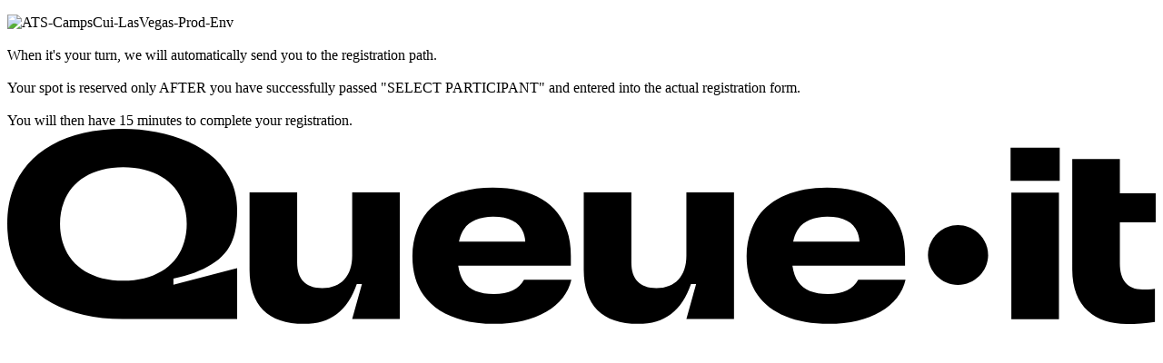

--- FILE ---
content_type: text/html; charset=utf-8
request_url: https://go.active.com/softblock/?c=active&e=snlvcmpscui00001load&t=https%3A%2F%2Fcampscui.active.com%2Forgs%2FACSCInc%3Fseason%3D3434836%26session%3D63322535&cid=en-US&rticr=3
body_size: 15381
content:
<!DOCTYPE html>
<html lang="en" >
<head>
    <meta charset="utf-8" />
<meta http-equiv="X-UA-Compatible" content="IE=edge,chrome=1" />
<meta name="viewport" content="width=device-width, initial-scale=1.0">
<meta name="robots" content="noindex">
<meta id="queue-it_log" data-proxyurl="https://logging.queue-it.net/logging/event" data-assemblyversion="4.5.1021.0" />
<title>Queue-it</title>

    

<link rel="apple-touch-icon-precomposed" sizes="144x144" href="//assets.queue-it.net/static/QueueFront/img/apple-touch-icon-144x144_29e646ca6d609e633b5f791d0913604f.png" />
<link rel="apple-touch-icon-precomposed" sizes="152x152" href="//assets.queue-it.net/static/QueueFront/img/apple-touch-icon-152x152_ee39e8d3c4bb5623edd65272d40d8427.png" />
<link rel="apple-touch-icon" href="//assets.queue-it.net/static/QueueFront/img/queue-it_appletouch_29e646ca6d609e633b5f791d0913604f.png" />
<link rel="icon" type="image/png" href="//assets.queue-it.net/static/QueueFront/img/favicon-32x32_db5bd2788089dda936f8f4bded2412f0.png" sizes="32x32" />
<link rel="icon" type="image/png" href="//assets.queue-it.net/static/QueueFront/img/favicon-16x16_51810b2d850343672d06e018b57e3104.png" sizes="16x16" />
<link rel="shortcut icon" href="//assets.queue-it.net/static/QueueFront/img/queue-it_82d5a7733c6e1326072db6acb28f7146.ico" />
<meta name="application-name" content="&nbsp;" />
<meta name="msapplication-TileColor" content="#FFFFFF" />
<meta name="msapplication-TileImage" content="//assets.queue-it.net/static/QueueFront/img/mstile-144x144_29e646ca6d609e633b5f791d0913604f.png" />
    <link rel='stylesheet' href='//assets.queue-it.net/static/QueueFront/css/combined/style_53d3b3b88ef055dbad2d0eb92f0d2f99.css' type='text/css' /><!--[if lte IE 7]><link rel='stylesheet' href='//assets.queue-it.net/static/QueueFront/css/combined/ie_9b8e0476ed11438548f82f973a454da3.css' type='text/css' /><![endif]--><link rel='stylesheet' href='//assets.queue-it.net/active/userdata/ActiveWorks/safetynet-default-v2.3.css' type='text/css' />

    <script>
    (function () {
        if (!window.console)
            window.console = {};

        if (!window.console.log)
            window.console.log = function () { };

        if (!window.console.debug)
            window.console.debug = function () { };
    })();
</script>
<script>
    function getScriptBasePath() {
        return '/Script/combined/';
    }
</script>
<script type="text/javascript" src="//assets.queue-it.net/static/QueueFront/Script/combined/common_cd9b8a9f27810c8940ac9d7ac6d4b9f7.js" integrity="sha384-KchOzmaITJRQ34m8lj+alM5vsprNm7hXOu05MVhJgevc5yI4dhyChotv36t1ntai" crossorigin="anonymous"></script>
<script>window.jQuery || document.write('<script src="' + getScriptBasePath() + 'common.js' + '"><\/script>')</script>
<script type="text/javascript" src="//assets.queue-it.net/static/QueueFront/Script/combined/queueit_34a5fa15c0923ccc75b98b83083f9e91.js" integrity="sha384-y3kaxnwCkQu4pTLYqwGvwLg7FyZoNhLkNKAceJDlrNrUNddG68kEDlKYTVIKUeAu" crossorigin="anonymous"></script>
<script>
    window.QueueIt || document.write('<script src="' + getScriptBasePath() + 'queueit.js' + '"><\/script>');

    if (window.soundManager)
        window.soundManager.debugMode = false;
</script>
    <script type="text/javascript"
            id="queueit-perftiming-script"
            src="//assets.queue-it.net/script/statistics-1.0.317.min.js"
            integrity="sha384-f5hjbSeb9WBd9AAymf5fnugW6mTsfRrM2H73Hpia4FA6V6bapwk39K8MTGwxZgw6"
            crossorigin="anonymous"
            data-queueit-c="active"
            data-queueit-host="eu-west-1-perf-api.queue-it.net"
            data-queueit-tag-eventid="snlvcmpscui00001load"
            data-queueit-tag-queueid="00000000-0000-0000-0000-000000000000"
            data-queueit-tag-queueit="queue"
            data-queueit-disableajax="true">
    </script>


    

<script type="text/javascript">
    $(document).ready(function () {
        var language = 'en-US';
    });

    var queueViewModel = new QueueIt.Queue.SoftblockViewModel({
        customerId: 'active',
        eventId: 'snlvcmpscui00001load',
        challengeVerifyEndpoint: '/challengeapi/active/snlvcmpscui00001load/verify',
        inqueueUrl: '%2F%3Fc%3Dactive%26e%3Dsnlvcmpscui00001load%26t%3Dhttps%253A%252F%252Fcampscui.active.com%252Forgs%252FACSCInc%253Fseason%253D3434836%2526session%253D63322535%26cid%3Den-US',
        tags: [],
        proofOfWorkSource: '//assets.queue-it.net/static/challenge/script/par-eu-west-1-b/proofofwork.min.js',
        proofOfWorkHost: 'go.active.com',
        botDetectSource: '//assets.queue-it.net/static/challenge/script/par-eu-west-1-b/botdetect.min.js',
        botDetectHost: 'go.active.com',
        reCaptchaSource: '//assets.queue-it.net/static/challenge/script/par-eu-west-1-b/recaptcha.min.js',
        reCaptchaHost: 'go.active.com',
        turnstileSource: '//assets.queue-it.net/static/challenge/script/par-eu-west-1-b/turnstile.min.js',
        turnstileHost: 'go.active.com',
        inviteOnlyEmailVerificationSource: '//assets.queue-it.net/static/challenge/inviteonly/email-verification.js',
        inviteOnlyEmailVerificationHost: 'go.active.com',
        showInviteOnlyEmailVerificationChallenge: false,
        challenges: [{"name":"BotDetect","hasAnimation":false}],
        challengesIssuedByReason: 3,
        ruleId: '',
        ruleName: '',
        culture: 'en-US',
        challengeApiChecksumHash: 'cblF6IAqlW35xGwBmXnoWaaLU9PTTRK9BveiR/0SyPM=',
        queuePathPrefix: '',
        akamaiBotManagerHeaderVerificationSource: '//assets.queue-it.net/static/challenge/script/par-eu-west-1-b/akamai-bot-manager-header-verification.min.js',
        akamaiBotManagerHeaderVerificationHost: 'go.active.com',
        showAkamaiBotManagerHeaderVerificationChallenge: false,
        targetUrl: decodeURIComponent('https%3A%2F%2Fcampscui.active.com%2Forgs%2FACSCInc%3Fseason%3D3434836%26session%3D63322535'),
        customUrlParams: '',
        culture: 'en-US',
        layout: 'ACTIVE Generic DEFAULT_CCMCUI',
    });

    $(document).ready(function () {
        window.queueViewModel.onReady("softblock");
    });
</script>

    <script type='text/javascript' src='//assets.queue-it.net/active/userdata/ActiveNet/safetynet-default-v1.1.js'></script>

</head>
<body data-pageid="softblock" data-culture="en-US" class="softblock">
    

<noscript>
    <div class="modal" role="dialog" aria-describedby="BodyTop_nojavascriptenabled">
        <div id="BodyTop_nojavascriptenabled" class="nojavascript alert alert-error">
            The site requires JavaScript to be enabled! The browser you're using doesn't support JavaScript, or has JavaScript turned off. <br>Try again with a browser that has JavaScript turned on. <a autofocus href="https://www.enable-javascript.com/" target="_blank">Learn More</a>
        </div>
    </div>
</noscript>

<div style="display: none" class="modal" id="BodyTop_missingjavascriptfeatures" role="dialog"
    aria-describedby="BodyTop_missingjavascriptfeatures">
    <div class="nojavascript alert alert-error">
        Your browser is outdated and cannot be used. Update your browser to the most current version, and try again.
    </div>
</div>

<script type="text/javascript">
    var hasES6Support = function () {
        // Test for essential ES6 built-in objects
        if (typeof Promise === 'undefined' ||
            typeof Map === 'undefined' ||
            typeof Set === 'undefined' ||
            typeof Symbol === 'undefined') {
            return false;
        }

        // Test for ES6 methods on existing objects
        if (!Array.prototype.find ||
            !Array.prototype.includes ||
            !Object.assign) {
            return false;
        }

        return true;
    };

    if (!hasES6Support()) {
        $("#BodyTop_missingjavascriptfeatures").show();
    }
</script>

<div id="toppanel" style="display: none;" data-bind="visible: layout.topPanelVisible">
    <iframe id='toppanel_iframe' src='' allowtransparency='true'
        frameborder='0' scrolling='no' data-bind="iframe-src-attr: { src: texts.toppanelIFrameSrc }"
        title="top panel content"></iframe>
</div>

    <div id="wrapper">
        <div id="leftpanel" style="display: none;" data-bind="visible: layout.leftPanelVisible">
    <iframe id='leftpanel_iframe' src='' allowtransparency='true' frameborder='0' scrolling='no' data-bind="iframe-src-attr: { src: texts.leftpanelIFrameSrc }" title="right panel content"></iframe>
</div>

        <div id="main" role="main">
            <div id="main-top">
    <div id="main-top-message">
        <p class="item">
            <span id="lbCookieInfo" data-bind="text: texts.cookiesInfoText, attr: { class: texts.cookiesInfoClass, title: texts.cookiesInfoTooltip }"></span>
        </p>
    </div>
    <div id="language-selector" style="display: none;" data-bind="visible: languageSelector.languages().length > 1 && languageSelector.languageSelectorVisible">
        <label id="lbLanguage-selector" for="language-selector">Choose language:</label>
        <select id="SharedTexts_Languages_SelectedValue" aria-labelledby="lbLanguage-selector"
                data-bind="options: languageSelector.languages, optionsText:'text', optionsValue:'value', value:languageSelector.selectedLanguage, event: { keydown: languageSelector.whenClosedPreventChangeWithKeyboard }"></select>
    </div>
</div>

            <div id="main_t" class="t"></div>
            <div id="main_c" class="c">
                <div id="content">
                    <div id="header">
    <div id="logocontainer" class="logo" data-bind="visible: layout.logoVisible">
        <img src="//assets.queue-it.net/active/userdata/logo_active.png" id="imgCustomerLogo" alt="ATS-CampsCui-LasVegas-Prod-Env" longdesc="company logo for ACTIVE Network" data-bind="attr: { src: texts.logoSrc }" />
    </div>
    <div id="headerparagraph">
        <span id="lbHeaderP" data-bind="html: texts.body"><br/>
When it's your turn, we will automatically send you to the registration path.
<br/>
<br/>
Your spot is reserved only AFTER you have successfully passed "SELECT PARTICIPANT" and entered into the actual registration form.
<br/>
<br/>
You will then have 15 minutes to complete your registration.</span>
    </div>
</div>

                    
<div id="MainPart_divWarningBox">
    <div id="divChallenge">
        <div id="divChallenge_Content">
            <div id="challenge-widget-container">
                <div id="challenge-container"></div>
                <div class="hidden" id="three-bar-loader-container">
                    <div class="three-bar-loader"></div>
                    <div class="three-bar-loader"></div>
                    <div class="three-bar-loader"></div>
                </div>
            </div>
        </div>
    </div>
</div>
                </div>
                <div id="middlepanel" style="display: none;" data-bind="visible: layout.middlePanelVisible">
    <iframe id='middlepanel_iframe' src='' allowtransparency='true' frameborder='0' scrolling='no' data-bind="iframe-src-attr: { src: texts.middlepanelIFrameSrc }" title="middle panel content"></iframe>
</div>

                <div id="footer">
    <div id="footer-disclaimer" data-bind="html: texts.disclaimerText"></div>

    <div id="footer-direct-link" style="display: none" data-bind="visible: hasQueueId">
        <button id="hlLinkToQueueTicket2Text" data-bind="event: { click: toggleQueueIdLinkModal, keyup: onEnterToggleQueueIdLinkModal }, attr: { tabIndex: queueIdLinkTabIndex() }">Queue ID:</button>
        <span id="hlLinkToQueueTicket2" data-bind="text: queueId">00000000-0000-0000-0000-000000000000</span>
    </div>
        <div id="footer-queueit-link">
            <strong class="by">
                <a href="https://queue-it.com/what-is-this.html?customerId=active&amp;eventId=snlvcmpscui00001load&amp;queueId=00000000-0000-0000-0000-000000000000&amp;language=en-US" id="aThisIsQueueIt" aria-label="What is this? Learn what a waiting room is and how it works. Opens in a new tab." target="_blank" data-bind="attr: { href: texts.whatIsThisUrl }">
                    <svg id="footer-logo-svg" xmlns="http://www.w3.org/2000/svg" viewBox="0 0 4486.51 763.5" aria-labelledby="footer-logo-svg-title" role="img">
                        <title id="footer-logo-svg-title">Queue-it Logo</title>
                        <path class="footer-logo-svg-path" d="M453,594c-118,0-202-53-232-137-10-26-15-54-15-85s5-59,15-85c30-84,114-137,232-137s203,53,233,137c10,26,15,54,15,85s-5,59-15,85c-31,85-115,137-233,137ZM0,372c0,49,7,94,22,134,54,151,211,238,429,238h447v-199l-249,65v-24c61-13,110-31,149-56,76-46,100-113,100-212C898,90,658,0,450,0,231,0,76,88,22,238,7,278,0,323,0,372Z" />
                        <path class="footer-logo-svg-path" d="M1159.42,763c104,0,170-52,206-156h20l-38,137h186V249h-186v247c0,79-43,127-117,127-66,0-98-36-98-101V249h-186v302c0,138,71,212,213,212Z" />
                        <path class="footer-logo-svg-path" d="M2465.02,763c104,0,170-52,206-156h20l-38,137h186V249h-186v247c0,79-43,127-117,127-66,0-98-36-98-101V249h-186v302c0,138,71,212,213,212Z" />
                        <path class="footer-logo-svg-path" d="M1903.66,763c162,0,277-69,300-173h-185c-19,36-59,56-118,56-55,0-95-16-116-47-12-16-19-38-23-64h440v-39c0-169-110-266-305-266-122,0-218,40-269,113-27,41-45,93-45,155s15,112,43,152c51,73,148,113,278,113Zm-139-322c4-19,10-35,19-48,22-32,63-49,114-49,80,0,122,35,126,97h-259Z" />
                        <path class="footer-logo-svg-path" d="M3209.26,763c162,0,277-69,300-173h-185c-19,36-59,56-118,56-55,0-95-16-116-47-12-16-19-38-23-64h440v-39c0-169-110-266-305-266-122,0-218,40-269,113-27,41-45,93-45,155s15,112,43,152c51,73,148,113,278,113Zm-139-322c4-19,10-35,19-48,22-32,63-49,114-49,80,0,122,35,126,97h-259Z" />
                        <path class="footer-logo-svg-path" d="M3713.82,611c64,0,118-53,118-117s-54-118-118-118-117,54-117,118,53,117,117,117Z" />
                        <path class="footer-logo-svg-path" d="M3922.54,249.64v495h186V249.64h-186Zm-3-46h192V73.64h-192V203.64Z" />
                        <path class="footer-logo-svg-path" d="M4160.51,118.5v432c0,148,92,213,212,213,40,0,74-2,111-8v-130c-17,3-37,3-49,3-58,0-88-37-88-102v-161h140v-113h-140V118.5h-186Z" />
                    </svg>
                </a>
            </strong>
        </div>
</div>
            </div>
            <div id="MainPart_divVersionInfo" class="b" title="4.5.1021.0"></div>
        </div>
        <div id="rightpanel" style="display: none;" data-bind="visible: layout.rightPanelVisible">
    <iframe id='rightpanel_iframe' src='' allowtransparency='true' frameborder='0' scrolling='no' data-bind="iframe-src-attr: { src: texts.rightpanelIFrameSrc }" title="right panel content"></iframe>
</div>

    </div>
    <div id="sidebar" style="display: none;" data-bind="visible: layout.sidePanelVisible">
    <iframe id='sidebar_iframe' src='' allowtransparency='true' frameborder='0' scrolling='no' data-bind="iframe-src-attr: { src: texts.sidepanelIFrameSrc }" title="sidebar content"></iframe>
</div>

    <div id="bottompanel" style="display: none;" data-bind="visible: layout.bottomPanelVisible">
    <iframe id='bottompanel_iframe' src='' allowtransparency='true' frameborder='0' scrolling='no' data-bind="iframe-src-attr: { src: texts.bottompanelIFrameSrc }" title="bottom panel content"></iframe>
</div>



</body>
</html>
